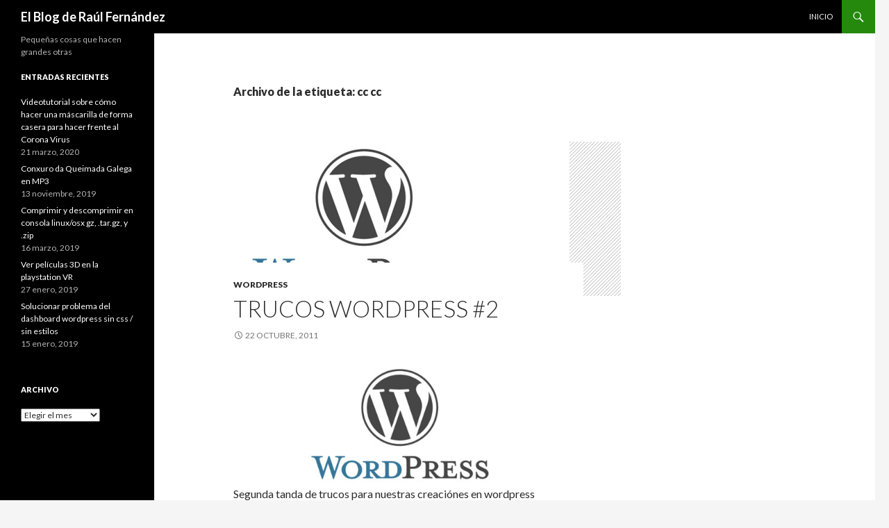

--- FILE ---
content_type: text/html; charset=UTF-8
request_url: https://raulfg.com/tag/cc-cc/
body_size: 9027
content:
<!DOCTYPE html>
<!--[if IE 7]>
<html class="ie ie7" lang="es">
<![endif]-->
<!--[if IE 8]>
<html class="ie ie8" lang="es">
<![endif]-->
<!--[if !(IE 7) & !(IE 8)]><!-->
<html lang="es">
<!--<![endif]-->
<head>
	<meta charset="UTF-8">
	<meta name="viewport" content="width=device-width">
	<title>cc cc archivos - El Blog de Raúl Fernández</title>
	<link rel="profile" href="https://gmpg.org/xfn/11">
	<link rel="pingback" href="https://raulfg.com/xmlrpc.php">
	<!--[if lt IE 9]>
	<script src="https://raulfg.com/wp-content/themes/twentyfourteen/js/html5.js?ver=3.7.0"></script>
	<![endif]-->
	<meta name='robots' content='max-image-preview:large' />
	<style>img:is([sizes="auto" i], [sizes^="auto," i]) { contain-intrinsic-size: 3000px 1500px }</style>
	
	<!-- This site is optimized with the Yoast SEO Premium plugin v14.9 - https://yoast.com/wordpress/plugins/seo/ -->
	<meta name="robots" content="index, follow, max-snippet:-1, max-image-preview:large, max-video-preview:-1" />
	<link rel="canonical" href="https://raulfg.com/tag/cc-cc/" />
	<meta property="og:locale" content="es_ES" />
	<meta property="og:type" content="article" />
	<meta property="og:title" content="cc cc archivos - El Blog de Raúl Fernández" />
	<meta property="og:url" content="https://raulfg.com/tag/cc-cc/" />
	<meta property="og:site_name" content="El Blog de Raúl Fernández" />
	<meta name="twitter:card" content="summary" />
	<script type="application/ld+json" class="yoast-schema-graph">{"@context":"https://schema.org","@graph":[{"@type":["Person","Organization"],"@id":"https://raulfg.com/#/schema/person/0b3296c44a7b47f1e6dc9ff8d366dad5","name":"Ra\u00fal","logo":{"@id":"https://raulfg.com/#personlogo"}},{"@type":"WebSite","@id":"https://raulfg.com/#website","url":"https://raulfg.com/","name":"El Blog de Ra\u00fal Fern\u00e1ndez","description":"Peque\u00f1as cosas que hacen grandes otras","publisher":{"@id":"https://raulfg.com/#/schema/person/0b3296c44a7b47f1e6dc9ff8d366dad5"},"potentialAction":[{"@type":"SearchAction","target":"https://raulfg.com/?s={search_term_string}","query-input":"required name=search_term_string"}],"inLanguage":"es"},{"@type":"CollectionPage","@id":"https://raulfg.com/tag/cc-cc/#webpage","url":"https://raulfg.com/tag/cc-cc/","name":"cc cc archivos - El Blog de Ra\u00fal Fern\u00e1ndez","isPartOf":{"@id":"https://raulfg.com/#website"},"inLanguage":"es","potentialAction":[{"@type":"ReadAction","target":["https://raulfg.com/tag/cc-cc/"]}]}]}</script>
	<!-- / Yoast SEO Premium plugin. -->


<link rel='dns-prefetch' href='//fonts.googleapis.com' />
<link rel='dns-prefetch' href='//www.googletagmanager.com' />
<link rel='dns-prefetch' href='//pagead2.googlesyndication.com' />
<link href='https://fonts.gstatic.com' crossorigin rel='preconnect' />
<script>
window._wpemojiSettings = {"baseUrl":"https:\/\/s.w.org\/images\/core\/emoji\/16.0.1\/72x72\/","ext":".png","svgUrl":"https:\/\/s.w.org\/images\/core\/emoji\/16.0.1\/svg\/","svgExt":".svg","source":{"concatemoji":"https:\/\/raulfg.com\/wp-includes\/js\/wp-emoji-release.min.js?ver=6.8.3"}};
/*! This file is auto-generated */
!function(s,n){var o,i,e;function c(e){try{var t={supportTests:e,timestamp:(new Date).valueOf()};sessionStorage.setItem(o,JSON.stringify(t))}catch(e){}}function p(e,t,n){e.clearRect(0,0,e.canvas.width,e.canvas.height),e.fillText(t,0,0);var t=new Uint32Array(e.getImageData(0,0,e.canvas.width,e.canvas.height).data),a=(e.clearRect(0,0,e.canvas.width,e.canvas.height),e.fillText(n,0,0),new Uint32Array(e.getImageData(0,0,e.canvas.width,e.canvas.height).data));return t.every(function(e,t){return e===a[t]})}function u(e,t){e.clearRect(0,0,e.canvas.width,e.canvas.height),e.fillText(t,0,0);for(var n=e.getImageData(16,16,1,1),a=0;a<n.data.length;a++)if(0!==n.data[a])return!1;return!0}function f(e,t,n,a){switch(t){case"flag":return n(e,"\ud83c\udff3\ufe0f\u200d\u26a7\ufe0f","\ud83c\udff3\ufe0f\u200b\u26a7\ufe0f")?!1:!n(e,"\ud83c\udde8\ud83c\uddf6","\ud83c\udde8\u200b\ud83c\uddf6")&&!n(e,"\ud83c\udff4\udb40\udc67\udb40\udc62\udb40\udc65\udb40\udc6e\udb40\udc67\udb40\udc7f","\ud83c\udff4\u200b\udb40\udc67\u200b\udb40\udc62\u200b\udb40\udc65\u200b\udb40\udc6e\u200b\udb40\udc67\u200b\udb40\udc7f");case"emoji":return!a(e,"\ud83e\udedf")}return!1}function g(e,t,n,a){var r="undefined"!=typeof WorkerGlobalScope&&self instanceof WorkerGlobalScope?new OffscreenCanvas(300,150):s.createElement("canvas"),o=r.getContext("2d",{willReadFrequently:!0}),i=(o.textBaseline="top",o.font="600 32px Arial",{});return e.forEach(function(e){i[e]=t(o,e,n,a)}),i}function t(e){var t=s.createElement("script");t.src=e,t.defer=!0,s.head.appendChild(t)}"undefined"!=typeof Promise&&(o="wpEmojiSettingsSupports",i=["flag","emoji"],n.supports={everything:!0,everythingExceptFlag:!0},e=new Promise(function(e){s.addEventListener("DOMContentLoaded",e,{once:!0})}),new Promise(function(t){var n=function(){try{var e=JSON.parse(sessionStorage.getItem(o));if("object"==typeof e&&"number"==typeof e.timestamp&&(new Date).valueOf()<e.timestamp+604800&&"object"==typeof e.supportTests)return e.supportTests}catch(e){}return null}();if(!n){if("undefined"!=typeof Worker&&"undefined"!=typeof OffscreenCanvas&&"undefined"!=typeof URL&&URL.createObjectURL&&"undefined"!=typeof Blob)try{var e="postMessage("+g.toString()+"("+[JSON.stringify(i),f.toString(),p.toString(),u.toString()].join(",")+"));",a=new Blob([e],{type:"text/javascript"}),r=new Worker(URL.createObjectURL(a),{name:"wpTestEmojiSupports"});return void(r.onmessage=function(e){c(n=e.data),r.terminate(),t(n)})}catch(e){}c(n=g(i,f,p,u))}t(n)}).then(function(e){for(var t in e)n.supports[t]=e[t],n.supports.everything=n.supports.everything&&n.supports[t],"flag"!==t&&(n.supports.everythingExceptFlag=n.supports.everythingExceptFlag&&n.supports[t]);n.supports.everythingExceptFlag=n.supports.everythingExceptFlag&&!n.supports.flag,n.DOMReady=!1,n.readyCallback=function(){n.DOMReady=!0}}).then(function(){return e}).then(function(){var e;n.supports.everything||(n.readyCallback(),(e=n.source||{}).concatemoji?t(e.concatemoji):e.wpemoji&&e.twemoji&&(t(e.twemoji),t(e.wpemoji)))}))}((window,document),window._wpemojiSettings);
</script>
<style id='wp-emoji-styles-inline-css'>

	img.wp-smiley, img.emoji {
		display: inline !important;
		border: none !important;
		box-shadow: none !important;
		height: 1em !important;
		width: 1em !important;
		margin: 0 0.07em !important;
		vertical-align: -0.1em !important;
		background: none !important;
		padding: 0 !important;
	}
</style>
<link rel='stylesheet' id='wp-block-library-css' href='https://raulfg.com/wp-includes/css/dist/block-library/style.min.css?ver=6.8.3' media='all' />
<style id='wp-block-library-theme-inline-css'>
.wp-block-audio :where(figcaption){color:#555;font-size:13px;text-align:center}.is-dark-theme .wp-block-audio :where(figcaption){color:#ffffffa6}.wp-block-audio{margin:0 0 1em}.wp-block-code{border:1px solid #ccc;border-radius:4px;font-family:Menlo,Consolas,monaco,monospace;padding:.8em 1em}.wp-block-embed :where(figcaption){color:#555;font-size:13px;text-align:center}.is-dark-theme .wp-block-embed :where(figcaption){color:#ffffffa6}.wp-block-embed{margin:0 0 1em}.blocks-gallery-caption{color:#555;font-size:13px;text-align:center}.is-dark-theme .blocks-gallery-caption{color:#ffffffa6}:root :where(.wp-block-image figcaption){color:#555;font-size:13px;text-align:center}.is-dark-theme :root :where(.wp-block-image figcaption){color:#ffffffa6}.wp-block-image{margin:0 0 1em}.wp-block-pullquote{border-bottom:4px solid;border-top:4px solid;color:currentColor;margin-bottom:1.75em}.wp-block-pullquote cite,.wp-block-pullquote footer,.wp-block-pullquote__citation{color:currentColor;font-size:.8125em;font-style:normal;text-transform:uppercase}.wp-block-quote{border-left:.25em solid;margin:0 0 1.75em;padding-left:1em}.wp-block-quote cite,.wp-block-quote footer{color:currentColor;font-size:.8125em;font-style:normal;position:relative}.wp-block-quote:where(.has-text-align-right){border-left:none;border-right:.25em solid;padding-left:0;padding-right:1em}.wp-block-quote:where(.has-text-align-center){border:none;padding-left:0}.wp-block-quote.is-large,.wp-block-quote.is-style-large,.wp-block-quote:where(.is-style-plain){border:none}.wp-block-search .wp-block-search__label{font-weight:700}.wp-block-search__button{border:1px solid #ccc;padding:.375em .625em}:where(.wp-block-group.has-background){padding:1.25em 2.375em}.wp-block-separator.has-css-opacity{opacity:.4}.wp-block-separator{border:none;border-bottom:2px solid;margin-left:auto;margin-right:auto}.wp-block-separator.has-alpha-channel-opacity{opacity:1}.wp-block-separator:not(.is-style-wide):not(.is-style-dots){width:100px}.wp-block-separator.has-background:not(.is-style-dots){border-bottom:none;height:1px}.wp-block-separator.has-background:not(.is-style-wide):not(.is-style-dots){height:2px}.wp-block-table{margin:0 0 1em}.wp-block-table td,.wp-block-table th{word-break:normal}.wp-block-table :where(figcaption){color:#555;font-size:13px;text-align:center}.is-dark-theme .wp-block-table :where(figcaption){color:#ffffffa6}.wp-block-video :where(figcaption){color:#555;font-size:13px;text-align:center}.is-dark-theme .wp-block-video :where(figcaption){color:#ffffffa6}.wp-block-video{margin:0 0 1em}:root :where(.wp-block-template-part.has-background){margin-bottom:0;margin-top:0;padding:1.25em 2.375em}
</style>
<style id='classic-theme-styles-inline-css'>
/*! This file is auto-generated */
.wp-block-button__link{color:#fff;background-color:#32373c;border-radius:9999px;box-shadow:none;text-decoration:none;padding:calc(.667em + 2px) calc(1.333em + 2px);font-size:1.125em}.wp-block-file__button{background:#32373c;color:#fff;text-decoration:none}
</style>
<style id='global-styles-inline-css'>
:root{--wp--preset--aspect-ratio--square: 1;--wp--preset--aspect-ratio--4-3: 4/3;--wp--preset--aspect-ratio--3-4: 3/4;--wp--preset--aspect-ratio--3-2: 3/2;--wp--preset--aspect-ratio--2-3: 2/3;--wp--preset--aspect-ratio--16-9: 16/9;--wp--preset--aspect-ratio--9-16: 9/16;--wp--preset--color--black: #000;--wp--preset--color--cyan-bluish-gray: #abb8c3;--wp--preset--color--white: #fff;--wp--preset--color--pale-pink: #f78da7;--wp--preset--color--vivid-red: #cf2e2e;--wp--preset--color--luminous-vivid-orange: #ff6900;--wp--preset--color--luminous-vivid-amber: #fcb900;--wp--preset--color--light-green-cyan: #7bdcb5;--wp--preset--color--vivid-green-cyan: #00d084;--wp--preset--color--pale-cyan-blue: #8ed1fc;--wp--preset--color--vivid-cyan-blue: #0693e3;--wp--preset--color--vivid-purple: #9b51e0;--wp--preset--color--green: #24890d;--wp--preset--color--dark-gray: #2b2b2b;--wp--preset--color--medium-gray: #767676;--wp--preset--color--light-gray: #f5f5f5;--wp--preset--gradient--vivid-cyan-blue-to-vivid-purple: linear-gradient(135deg,rgba(6,147,227,1) 0%,rgb(155,81,224) 100%);--wp--preset--gradient--light-green-cyan-to-vivid-green-cyan: linear-gradient(135deg,rgb(122,220,180) 0%,rgb(0,208,130) 100%);--wp--preset--gradient--luminous-vivid-amber-to-luminous-vivid-orange: linear-gradient(135deg,rgba(252,185,0,1) 0%,rgba(255,105,0,1) 100%);--wp--preset--gradient--luminous-vivid-orange-to-vivid-red: linear-gradient(135deg,rgba(255,105,0,1) 0%,rgb(207,46,46) 100%);--wp--preset--gradient--very-light-gray-to-cyan-bluish-gray: linear-gradient(135deg,rgb(238,238,238) 0%,rgb(169,184,195) 100%);--wp--preset--gradient--cool-to-warm-spectrum: linear-gradient(135deg,rgb(74,234,220) 0%,rgb(151,120,209) 20%,rgb(207,42,186) 40%,rgb(238,44,130) 60%,rgb(251,105,98) 80%,rgb(254,248,76) 100%);--wp--preset--gradient--blush-light-purple: linear-gradient(135deg,rgb(255,206,236) 0%,rgb(152,150,240) 100%);--wp--preset--gradient--blush-bordeaux: linear-gradient(135deg,rgb(254,205,165) 0%,rgb(254,45,45) 50%,rgb(107,0,62) 100%);--wp--preset--gradient--luminous-dusk: linear-gradient(135deg,rgb(255,203,112) 0%,rgb(199,81,192) 50%,rgb(65,88,208) 100%);--wp--preset--gradient--pale-ocean: linear-gradient(135deg,rgb(255,245,203) 0%,rgb(182,227,212) 50%,rgb(51,167,181) 100%);--wp--preset--gradient--electric-grass: linear-gradient(135deg,rgb(202,248,128) 0%,rgb(113,206,126) 100%);--wp--preset--gradient--midnight: linear-gradient(135deg,rgb(2,3,129) 0%,rgb(40,116,252) 100%);--wp--preset--font-size--small: 13px;--wp--preset--font-size--medium: 20px;--wp--preset--font-size--large: 36px;--wp--preset--font-size--x-large: 42px;--wp--preset--spacing--20: 0.44rem;--wp--preset--spacing--30: 0.67rem;--wp--preset--spacing--40: 1rem;--wp--preset--spacing--50: 1.5rem;--wp--preset--spacing--60: 2.25rem;--wp--preset--spacing--70: 3.38rem;--wp--preset--spacing--80: 5.06rem;--wp--preset--shadow--natural: 6px 6px 9px rgba(0, 0, 0, 0.2);--wp--preset--shadow--deep: 12px 12px 50px rgba(0, 0, 0, 0.4);--wp--preset--shadow--sharp: 6px 6px 0px rgba(0, 0, 0, 0.2);--wp--preset--shadow--outlined: 6px 6px 0px -3px rgba(255, 255, 255, 1), 6px 6px rgba(0, 0, 0, 1);--wp--preset--shadow--crisp: 6px 6px 0px rgba(0, 0, 0, 1);}:where(.is-layout-flex){gap: 0.5em;}:where(.is-layout-grid){gap: 0.5em;}body .is-layout-flex{display: flex;}.is-layout-flex{flex-wrap: wrap;align-items: center;}.is-layout-flex > :is(*, div){margin: 0;}body .is-layout-grid{display: grid;}.is-layout-grid > :is(*, div){margin: 0;}:where(.wp-block-columns.is-layout-flex){gap: 2em;}:where(.wp-block-columns.is-layout-grid){gap: 2em;}:where(.wp-block-post-template.is-layout-flex){gap: 1.25em;}:where(.wp-block-post-template.is-layout-grid){gap: 1.25em;}.has-black-color{color: var(--wp--preset--color--black) !important;}.has-cyan-bluish-gray-color{color: var(--wp--preset--color--cyan-bluish-gray) !important;}.has-white-color{color: var(--wp--preset--color--white) !important;}.has-pale-pink-color{color: var(--wp--preset--color--pale-pink) !important;}.has-vivid-red-color{color: var(--wp--preset--color--vivid-red) !important;}.has-luminous-vivid-orange-color{color: var(--wp--preset--color--luminous-vivid-orange) !important;}.has-luminous-vivid-amber-color{color: var(--wp--preset--color--luminous-vivid-amber) !important;}.has-light-green-cyan-color{color: var(--wp--preset--color--light-green-cyan) !important;}.has-vivid-green-cyan-color{color: var(--wp--preset--color--vivid-green-cyan) !important;}.has-pale-cyan-blue-color{color: var(--wp--preset--color--pale-cyan-blue) !important;}.has-vivid-cyan-blue-color{color: var(--wp--preset--color--vivid-cyan-blue) !important;}.has-vivid-purple-color{color: var(--wp--preset--color--vivid-purple) !important;}.has-black-background-color{background-color: var(--wp--preset--color--black) !important;}.has-cyan-bluish-gray-background-color{background-color: var(--wp--preset--color--cyan-bluish-gray) !important;}.has-white-background-color{background-color: var(--wp--preset--color--white) !important;}.has-pale-pink-background-color{background-color: var(--wp--preset--color--pale-pink) !important;}.has-vivid-red-background-color{background-color: var(--wp--preset--color--vivid-red) !important;}.has-luminous-vivid-orange-background-color{background-color: var(--wp--preset--color--luminous-vivid-orange) !important;}.has-luminous-vivid-amber-background-color{background-color: var(--wp--preset--color--luminous-vivid-amber) !important;}.has-light-green-cyan-background-color{background-color: var(--wp--preset--color--light-green-cyan) !important;}.has-vivid-green-cyan-background-color{background-color: var(--wp--preset--color--vivid-green-cyan) !important;}.has-pale-cyan-blue-background-color{background-color: var(--wp--preset--color--pale-cyan-blue) !important;}.has-vivid-cyan-blue-background-color{background-color: var(--wp--preset--color--vivid-cyan-blue) !important;}.has-vivid-purple-background-color{background-color: var(--wp--preset--color--vivid-purple) !important;}.has-black-border-color{border-color: var(--wp--preset--color--black) !important;}.has-cyan-bluish-gray-border-color{border-color: var(--wp--preset--color--cyan-bluish-gray) !important;}.has-white-border-color{border-color: var(--wp--preset--color--white) !important;}.has-pale-pink-border-color{border-color: var(--wp--preset--color--pale-pink) !important;}.has-vivid-red-border-color{border-color: var(--wp--preset--color--vivid-red) !important;}.has-luminous-vivid-orange-border-color{border-color: var(--wp--preset--color--luminous-vivid-orange) !important;}.has-luminous-vivid-amber-border-color{border-color: var(--wp--preset--color--luminous-vivid-amber) !important;}.has-light-green-cyan-border-color{border-color: var(--wp--preset--color--light-green-cyan) !important;}.has-vivid-green-cyan-border-color{border-color: var(--wp--preset--color--vivid-green-cyan) !important;}.has-pale-cyan-blue-border-color{border-color: var(--wp--preset--color--pale-cyan-blue) !important;}.has-vivid-cyan-blue-border-color{border-color: var(--wp--preset--color--vivid-cyan-blue) !important;}.has-vivid-purple-border-color{border-color: var(--wp--preset--color--vivid-purple) !important;}.has-vivid-cyan-blue-to-vivid-purple-gradient-background{background: var(--wp--preset--gradient--vivid-cyan-blue-to-vivid-purple) !important;}.has-light-green-cyan-to-vivid-green-cyan-gradient-background{background: var(--wp--preset--gradient--light-green-cyan-to-vivid-green-cyan) !important;}.has-luminous-vivid-amber-to-luminous-vivid-orange-gradient-background{background: var(--wp--preset--gradient--luminous-vivid-amber-to-luminous-vivid-orange) !important;}.has-luminous-vivid-orange-to-vivid-red-gradient-background{background: var(--wp--preset--gradient--luminous-vivid-orange-to-vivid-red) !important;}.has-very-light-gray-to-cyan-bluish-gray-gradient-background{background: var(--wp--preset--gradient--very-light-gray-to-cyan-bluish-gray) !important;}.has-cool-to-warm-spectrum-gradient-background{background: var(--wp--preset--gradient--cool-to-warm-spectrum) !important;}.has-blush-light-purple-gradient-background{background: var(--wp--preset--gradient--blush-light-purple) !important;}.has-blush-bordeaux-gradient-background{background: var(--wp--preset--gradient--blush-bordeaux) !important;}.has-luminous-dusk-gradient-background{background: var(--wp--preset--gradient--luminous-dusk) !important;}.has-pale-ocean-gradient-background{background: var(--wp--preset--gradient--pale-ocean) !important;}.has-electric-grass-gradient-background{background: var(--wp--preset--gradient--electric-grass) !important;}.has-midnight-gradient-background{background: var(--wp--preset--gradient--midnight) !important;}.has-small-font-size{font-size: var(--wp--preset--font-size--small) !important;}.has-medium-font-size{font-size: var(--wp--preset--font-size--medium) !important;}.has-large-font-size{font-size: var(--wp--preset--font-size--large) !important;}.has-x-large-font-size{font-size: var(--wp--preset--font-size--x-large) !important;}
:where(.wp-block-post-template.is-layout-flex){gap: 1.25em;}:where(.wp-block-post-template.is-layout-grid){gap: 1.25em;}
:where(.wp-block-columns.is-layout-flex){gap: 2em;}:where(.wp-block-columns.is-layout-grid){gap: 2em;}
:root :where(.wp-block-pullquote){font-size: 1.5em;line-height: 1.6;}
</style>
<link rel='stylesheet' id='twentyfourteen-lato-css' href='https://fonts.googleapis.com/css?family=Lato%3A300%2C400%2C700%2C900%2C300italic%2C400italic%2C700italic&#038;subset=latin%2Clatin-ext&#038;display=fallback' media='all' />
<link rel='stylesheet' id='genericons-css' href='https://raulfg.com/wp-content/themes/twentyfourteen/genericons/genericons.css?ver=3.0.3' media='all' />
<link rel='stylesheet' id='twentyfourteen-style-css' href='https://raulfg.com/wp-content/themes/twentyfourteen/style.css?ver=20221101' media='all' />
<link rel='stylesheet' id='twentyfourteen-block-style-css' href='https://raulfg.com/wp-content/themes/twentyfourteen/css/blocks.css?ver=20210622' media='all' />
<!--[if lt IE 9]>
<link rel='stylesheet' id='twentyfourteen-ie-css' href='https://raulfg.com/wp-content/themes/twentyfourteen/css/ie.css?ver=20140711' media='all' />
<![endif]-->
<script src="https://raulfg.com/wp-includes/js/jquery/jquery.min.js?ver=3.7.1" id="jquery-core-js"></script>
<script src="https://raulfg.com/wp-includes/js/jquery/jquery-migrate.min.js?ver=3.4.1" id="jquery-migrate-js"></script>
<link rel="https://api.w.org/" href="https://raulfg.com/wp-json/" /><link rel="alternate" title="JSON" type="application/json" href="https://raulfg.com/wp-json/wp/v2/tags/491" /><meta name="generator" content="WordPress 6.8.3" />
<meta name="generator" content="Site Kit by Google 1.163.0" />
<!-- Metaetiquetas de Google AdSense añadidas por Site Kit -->
<meta name="google-adsense-platform-account" content="ca-host-pub-2644536267352236">
<meta name="google-adsense-platform-domain" content="sitekit.withgoogle.com">
<!-- Acabar con las metaetiquetas de Google AdSense añadidas por Site Kit -->

<!-- Fragmento de código de Google Adsense añadido por Site Kit -->
<script async src="https://pagead2.googlesyndication.com/pagead/js/adsbygoogle.js?client=ca-pub-1100487810726127&amp;host=ca-host-pub-2644536267352236" crossorigin="anonymous"></script>

<!-- Final del fragmento de código de Google Adsense añadido por Site Kit -->
<link rel="icon" href="https://raulfg.com/wp-content/uploads/2017/10/cropped-logoraul.jpg" sizes="32x32" />
<link rel="icon" href="https://raulfg.com/wp-content/uploads/2017/10/cropped-logoraul.jpg" sizes="192x192" />
<link rel="apple-touch-icon" href="https://raulfg.com/wp-content/uploads/2017/10/cropped-logoraul.jpg" />
<meta name="msapplication-TileImage" content="https://raulfg.com/wp-content/uploads/2017/10/cropped-logoraul.jpg" />
</head>

<body data-rsssl=1 class="archive tag tag-cc-cc tag-491 wp-embed-responsive wp-theme-twentyfourteen masthead-fixed list-view">
<div id="page" class="hfeed site">
	
	<header id="masthead" class="site-header">
		<div class="header-main">
			<h1 class="site-title"><a href="https://raulfg.com/" rel="home">El Blog de Raúl Fernández</a></h1>

			<div class="search-toggle">
				<a href="#search-container" class="screen-reader-text" aria-expanded="false" aria-controls="search-container">Buscar</a>
			</div>

			<nav id="primary-navigation" class="site-navigation primary-navigation">
				<button class="menu-toggle">Menú principal</button>
				<a class="screen-reader-text skip-link" href="#content">Saltar al contenido</a>
				<div class="menu-main-menu-container"><ul id="primary-menu" class="nav-menu"><li id="menu-item-5394" class="menu-item menu-item-type-custom menu-item-object-custom menu-item-home menu-item-5394"><a href="https://raulfg.com/">Inicio</a></li>
</ul></div>			</nav>
		</div>

		<div id="search-container" class="search-box-wrapper hide">
			<div class="search-box">
				<form role="search" method="get" class="search-form" action="https://raulfg.com/">
				<label>
					<span class="screen-reader-text">Buscar:</span>
					<input type="search" class="search-field" placeholder="Buscar &hellip;" value="" name="s" />
				</label>
				<input type="submit" class="search-submit" value="Buscar" />
			</form>			</div>
		</div>
	</header><!-- #masthead -->

	<div id="main" class="site-main">

	<section id="primary" class="content-area">
		<div id="content" class="site-content" role="main">

			
			<header class="archive-header">
				<h1 class="archive-title">
				Archivo de la etiqueta: cc cc				</h1>

							</header><!-- .archive-header -->

				
<article id="post-2554" class="post-2554 post type-post status-publish format-standard has-post-thumbnail hentry category-wordpress-2 tag-array tag-cc-cc tag-codigo-html tag-copia tag-excerpt tag-freeminders tag-hacks tag-raiz tag-tips tag-tricks tag-trucos tag-wordpress tag-wp">
	
	<a class="post-thumbnail" href="https://raulfg.com/trucos-wordpress-2/" aria-hidden="true">
			<img width="598" height="222" src="https://raulfg.com/wp-content/uploads/2011/10/wp1.jpg" class="attachment-post-thumbnail size-post-thumbnail wp-post-image" alt="Trucos WordPress #2" decoding="async" fetchpriority="high" />	</a>

			
	<header class="entry-header">
				<div class="entry-meta">
			<span class="cat-links"><a href="https://raulfg.com/category/wordpress-2/" rel="category tag">Wordpress</a></span>
		</div>
			<h1 class="entry-title"><a href="https://raulfg.com/trucos-wordpress-2/" rel="bookmark">Trucos WordPress #2</a></h1>
		<div class="entry-meta">
			<span class="entry-date"><a href="https://raulfg.com/trucos-wordpress-2/" rel="bookmark"><time class="entry-date" datetime="2011-10-22T15:00:55+00:00">22 octubre, 2011</time></a></span> <span class="byline"><span class="author vcard"><a class="url fn n" href="https://raulfg.com/author/raulfg/" rel="author">Raúl</a></span></span>		</div><!-- .entry-meta -->
	</header><!-- .entry-header -->

		<div class="entry-content">
		<p><img decoding="async" src="https://raulfg.com/wp-content/uploads/2011/10/wp1.jpg" alt="" title="" /><br />
Segunda tanda de trucos para nuestras creaciónes en wordpress<br />
 <a href="https://raulfg.com/trucos-wordpress-2/#more-2554" class="more-link">Seguir leyendo <span class="screen-reader-text">Trucos WordPress #2</span> <span class="meta-nav">&rarr;</span></a></p>
	</div><!-- .entry-content -->
	
	<footer class="entry-meta"><span class="tag-links"><a href="https://raulfg.com/tag/array/" rel="tag">array</a><a href="https://raulfg.com/tag/cc-cc/" rel="tag">cc cc</a><a href="https://raulfg.com/tag/codigo-html/" rel="tag">código html</a><a href="https://raulfg.com/tag/copia/" rel="tag">copia</a><a href="https://raulfg.com/tag/excerpt/" rel="tag">excerpt</a><a href="https://raulfg.com/tag/freeminders/" rel="tag">freeminders</a><a href="https://raulfg.com/tag/hacks/" rel="tag">hacks</a><a href="https://raulfg.com/tag/raiz/" rel="tag">raiz</a><a href="https://raulfg.com/tag/tips/" rel="tag">tips</a><a href="https://raulfg.com/tag/tricks/" rel="tag">tricks</a><a href="https://raulfg.com/tag/trucos/" rel="tag">trucos</a><a href="https://raulfg.com/tag/wordpress/" rel="tag">WordPress</a><a href="https://raulfg.com/tag/wp/" rel="tag">wp</a></span></footer></article><!-- #post-2554 -->
		</div><!-- #content -->
	</section><!-- #primary -->

<div id="content-sidebar" class="content-sidebar widget-area" role="complementary">
	<aside id="custom_html-2" class="widget_text widget widget_custom_html"><div class="textwidget custom-html-widget"></div></aside></div><!-- #content-sidebar -->
<div id="secondary">
		<h2 class="site-description">Pequeñas cosas que hacen grandes otras</h2>
	
	
		<div id="primary-sidebar" class="primary-sidebar widget-area" role="complementary">
		
		<aside id="recent-posts-3" class="widget widget_recent_entries">
		<h1 class="widget-title">Entradas recientes</h1><nav aria-label="Entradas recientes">
		<ul>
											<li>
					<a href="https://raulfg.com/videotutorial-sobre-como-hacer-una-mascarilla-de-forma-casera-para-hacer-frente-al-corona-virus/">Videotutorial sobre cómo hacer una máscarilla de forma casera para hacer frente al Corona Virus</a>
											<span class="post-date">21 marzo, 2020</span>
									</li>
											<li>
					<a href="https://raulfg.com/conxuro-da-queimada-galega-en-mp3/">Conxuro da Queimada Galega en MP3</a>
											<span class="post-date">13 noviembre, 2019</span>
									</li>
											<li>
					<a href="https://raulfg.com/comprimir-y-descomprimir-en-consola-linux-osx-gz-tar-gz-y-zip/">Comprimir y descomprimir en consola linux/osx gz, .tar.gz, y .zip</a>
											<span class="post-date">16 marzo, 2019</span>
									</li>
											<li>
					<a href="https://raulfg.com/ver-peliculas-3d-en-la-playstation-vr/">Ver películas 3D en la playstation VR</a>
											<span class="post-date">27 enero, 2019</span>
									</li>
											<li>
					<a href="https://raulfg.com/solucionar-problema-del-dashboard-wordpress-sin-css-sin-estilos/">Solucionar problema del dashboard wordpress sin css / sin estilos</a>
											<span class="post-date">15 enero, 2019</span>
									</li>
					</ul>

		</nav></aside><aside id="archives-3" class="widget widget_archive"><h1 class="widget-title">Archivo</h1>		<label class="screen-reader-text" for="archives-dropdown-3">Archivo</label>
		<select id="archives-dropdown-3" name="archive-dropdown">
			
			<option value="">Elegir el mes</option>
				<option value='https://raulfg.com/2020/03/'> marzo 2020 </option>
	<option value='https://raulfg.com/2019/11/'> noviembre 2019 </option>
	<option value='https://raulfg.com/2019/03/'> marzo 2019 </option>
	<option value='https://raulfg.com/2019/01/'> enero 2019 </option>
	<option value='https://raulfg.com/2018/10/'> octubre 2018 </option>
	<option value='https://raulfg.com/2018/09/'> septiembre 2018 </option>
	<option value='https://raulfg.com/2018/08/'> agosto 2018 </option>
	<option value='https://raulfg.com/2018/06/'> junio 2018 </option>
	<option value='https://raulfg.com/2018/02/'> febrero 2018 </option>
	<option value='https://raulfg.com/2017/10/'> octubre 2017 </option>
	<option value='https://raulfg.com/2014/05/'> mayo 2014 </option>
	<option value='https://raulfg.com/2014/04/'> abril 2014 </option>
	<option value='https://raulfg.com/2013/12/'> diciembre 2013 </option>
	<option value='https://raulfg.com/2013/08/'> agosto 2013 </option>
	<option value='https://raulfg.com/2013/07/'> julio 2013 </option>
	<option value='https://raulfg.com/2012/07/'> julio 2012 </option>
	<option value='https://raulfg.com/2012/04/'> abril 2012 </option>
	<option value='https://raulfg.com/2012/03/'> marzo 2012 </option>
	<option value='https://raulfg.com/2012/02/'> febrero 2012 </option>
	<option value='https://raulfg.com/2012/01/'> enero 2012 </option>
	<option value='https://raulfg.com/2011/12/'> diciembre 2011 </option>
	<option value='https://raulfg.com/2011/11/'> noviembre 2011 </option>
	<option value='https://raulfg.com/2011/10/'> octubre 2011 </option>
	<option value='https://raulfg.com/2011/09/'> septiembre 2011 </option>
	<option value='https://raulfg.com/2011/08/'> agosto 2011 </option>
	<option value='https://raulfg.com/2011/07/'> julio 2011 </option>
	<option value='https://raulfg.com/2011/04/'> abril 2011 </option>
	<option value='https://raulfg.com/2011/03/'> marzo 2011 </option>
	<option value='https://raulfg.com/2011/02/'> febrero 2011 </option>
	<option value='https://raulfg.com/2011/01/'> enero 2011 </option>
	<option value='https://raulfg.com/2010/12/'> diciembre 2010 </option>
	<option value='https://raulfg.com/2010/11/'> noviembre 2010 </option>
	<option value='https://raulfg.com/2010/10/'> octubre 2010 </option>
	<option value='https://raulfg.com/2010/09/'> septiembre 2010 </option>
	<option value='https://raulfg.com/2010/08/'> agosto 2010 </option>
	<option value='https://raulfg.com/2010/05/'> mayo 2010 </option>
	<option value='https://raulfg.com/2010/03/'> marzo 2010 </option>
	<option value='https://raulfg.com/2010/02/'> febrero 2010 </option>
	<option value='https://raulfg.com/2009/12/'> diciembre 2009 </option>
	<option value='https://raulfg.com/2009/11/'> noviembre 2009 </option>
	<option value='https://raulfg.com/2009/10/'> octubre 2009 </option>
	<option value='https://raulfg.com/2009/09/'> septiembre 2009 </option>
	<option value='https://raulfg.com/2009/08/'> agosto 2009 </option>
	<option value='https://raulfg.com/2009/07/'> julio 2009 </option>
	<option value='https://raulfg.com/2009/06/'> junio 2009 </option>
	<option value='https://raulfg.com/2009/05/'> mayo 2009 </option>
	<option value='https://raulfg.com/2009/04/'> abril 2009 </option>
	<option value='https://raulfg.com/2009/03/'> marzo 2009 </option>
	<option value='https://raulfg.com/2009/02/'> febrero 2009 </option>
	<option value='https://raulfg.com/2009/01/'> enero 2009 </option>
	<option value='https://raulfg.com/2008/12/'> diciembre 2008 </option>
	<option value='https://raulfg.com/2008/10/'> octubre 2008 </option>
	<option value='https://raulfg.com/2008/09/'> septiembre 2008 </option>
	<option value='https://raulfg.com/2008/08/'> agosto 2008 </option>
	<option value='https://raulfg.com/2008/07/'> julio 2008 </option>
	<option value='https://raulfg.com/2008/06/'> junio 2008 </option>
	<option value='https://raulfg.com/2008/05/'> mayo 2008 </option>
	<option value='https://raulfg.com/2008/04/'> abril 2008 </option>
	<option value='https://raulfg.com/2008/03/'> marzo 2008 </option>
	<option value='https://raulfg.com/2008/02/'> febrero 2008 </option>
	<option value='https://raulfg.com/2008/01/'> enero 2008 </option>
	<option value='https://raulfg.com/2007/12/'> diciembre 2007 </option>
	<option value='https://raulfg.com/2007/11/'> noviembre 2007 </option>
	<option value='https://raulfg.com/2007/10/'> octubre 2007 </option>
	<option value='https://raulfg.com/2007/09/'> septiembre 2007 </option>
	<option value='https://raulfg.com/2007/08/'> agosto 2007 </option>
	<option value='https://raulfg.com/2007/07/'> julio 2007 </option>
	<option value='https://raulfg.com/2007/06/'> junio 2007 </option>
	<option value='https://raulfg.com/2007/05/'> mayo 2007 </option>
	<option value='https://raulfg.com/2007/04/'> abril 2007 </option>
	<option value='https://raulfg.com/2007/03/'> marzo 2007 </option>
	<option value='https://raulfg.com/2007/02/'> febrero 2007 </option>
	<option value='https://raulfg.com/2007/01/'> enero 2007 </option>
	<option value='https://raulfg.com/2006/12/'> diciembre 2006 </option>
	<option value='https://raulfg.com/2006/11/'> noviembre 2006 </option>
	<option value='https://raulfg.com/2006/10/'> octubre 2006 </option>
	<option value='https://raulfg.com/2006/09/'> septiembre 2006 </option>
	<option value='https://raulfg.com/2006/08/'> agosto 2006 </option>
	<option value='https://raulfg.com/2006/07/'> julio 2006 </option>
	<option value='https://raulfg.com/2006/06/'> junio 2006 </option>
	<option value='https://raulfg.com/2006/05/'> mayo 2006 </option>
	<option value='https://raulfg.com/2006/04/'> abril 2006 </option>
	<option value='https://raulfg.com/2006/03/'> marzo 2006 </option>
	<option value='https://raulfg.com/2006/02/'> febrero 2006 </option>
	<option value='https://raulfg.com/2006/01/'> enero 2006 </option>
	<option value='https://raulfg.com/2005/12/'> diciembre 2005 </option>

		</select>

			<script>
(function() {
	var dropdown = document.getElementById( "archives-dropdown-3" );
	function onSelectChange() {
		if ( dropdown.options[ dropdown.selectedIndex ].value !== '' ) {
			document.location.href = this.options[ this.selectedIndex ].value;
		}
	}
	dropdown.onchange = onSelectChange;
})();
</script>
</aside>	</div><!-- #primary-sidebar -->
	</div><!-- #secondary -->

		</div><!-- #main -->

		<footer id="colophon" class="site-footer">

			
			<div class="site-info">
												<a href="https://es.wordpress.org/" class="imprint">
					Funciona gracias a WordPress				</a>
			</div><!-- .site-info -->
		</footer><!-- #colophon -->
	</div><!-- #page -->

	<script type="speculationrules">
{"prefetch":[{"source":"document","where":{"and":[{"href_matches":"\/*"},{"not":{"href_matches":["\/wp-*.php","\/wp-admin\/*","\/wp-content\/uploads\/*","\/wp-content\/*","\/wp-content\/plugins\/*","\/wp-content\/themes\/twentyfourteen\/*","\/*\\?(.+)"]}},{"not":{"selector_matches":"a[rel~=\"nofollow\"]"}},{"not":{"selector_matches":".no-prefetch, .no-prefetch a"}}]},"eagerness":"conservative"}]}
</script>
<script src="https://raulfg.com/wp-content/themes/twentyfourteen/js/functions.js?ver=20210122" id="twentyfourteen-script-js"></script>
    <script type="text/javascript">
        jQuery(document).ready(function ($) {

            for (let i = 0; i < document.forms.length; ++i) {
                let form = document.forms[i];
				if ($(form).attr("method") != "get") { $(form).append('<input type="hidden" name="HXfOpWN-Jyji" value="VDIRi[9cd" />'); }
if ($(form).attr("method") != "get") { $(form).append('<input type="hidden" name="KnWMzXO_FCRA" value="7SnrlB]OwTb5*" />'); }
if ($(form).attr("method") != "get") { $(form).append('<input type="hidden" name="-rLwKBtvzqITWp" value="cqP2GxQJaYOflHZb" />'); }
if ($(form).attr("method") != "get") { $(form).append('<input type="hidden" name="FeHM-wpjG" value="P@eSlF" />'); }
            }

            $(document).on('submit', 'form', function () {
				if ($(this).attr("method") != "get") { $(this).append('<input type="hidden" name="HXfOpWN-Jyji" value="VDIRi[9cd" />'); }
if ($(this).attr("method") != "get") { $(this).append('<input type="hidden" name="KnWMzXO_FCRA" value="7SnrlB]OwTb5*" />'); }
if ($(this).attr("method") != "get") { $(this).append('<input type="hidden" name="-rLwKBtvzqITWp" value="cqP2GxQJaYOflHZb" />'); }
if ($(this).attr("method") != "get") { $(this).append('<input type="hidden" name="FeHM-wpjG" value="P@eSlF" />'); }
                return true;
            });

            jQuery.ajaxSetup({
                beforeSend: function (e, data) {

                    if (data.type !== 'POST') return;

                    if (typeof data.data === 'object' && data.data !== null) {
						data.data.append("HXfOpWN-Jyji", "VDIRi[9cd");
data.data.append("KnWMzXO_FCRA", "7SnrlB]OwTb5*");
data.data.append("-rLwKBtvzqITWp", "cqP2GxQJaYOflHZb");
data.data.append("FeHM-wpjG", "P@eSlF");
                    }
                    else {
                        data.data = data.data + '&HXfOpWN-Jyji=VDIRi[9cd&KnWMzXO_FCRA=7SnrlB]OwTb5*&-rLwKBtvzqITWp=cqP2GxQJaYOflHZb&FeHM-wpjG=P@eSlF';
                    }
                }
            });

        });
    </script>
	</body>
</html>


--- FILE ---
content_type: text/html; charset=utf-8
request_url: https://www.google.com/recaptcha/api2/aframe
body_size: 268
content:
<!DOCTYPE HTML><html><head><meta http-equiv="content-type" content="text/html; charset=UTF-8"></head><body><script nonce="xbjv0miZSWV5e3p1qEYlKQ">/** Anti-fraud and anti-abuse applications only. See google.com/recaptcha */ try{var clients={'sodar':'https://pagead2.googlesyndication.com/pagead/sodar?'};window.addEventListener("message",function(a){try{if(a.source===window.parent){var b=JSON.parse(a.data);var c=clients[b['id']];if(c){var d=document.createElement('img');d.src=c+b['params']+'&rc='+(localStorage.getItem("rc::a")?sessionStorage.getItem("rc::b"):"");window.document.body.appendChild(d);sessionStorage.setItem("rc::e",parseInt(sessionStorage.getItem("rc::e")||0)+1);localStorage.setItem("rc::h",'1769684140226');}}}catch(b){}});window.parent.postMessage("_grecaptcha_ready", "*");}catch(b){}</script></body></html>